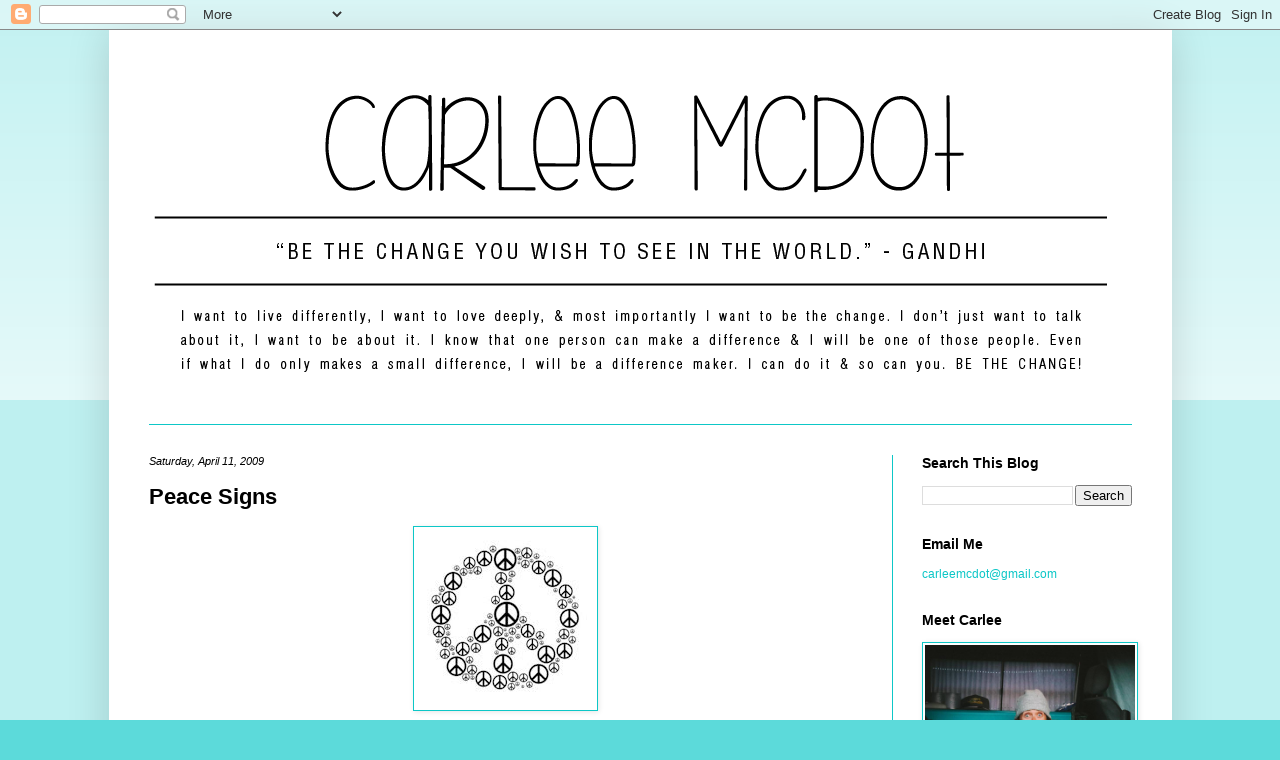

--- FILE ---
content_type: text/html; charset=utf-8
request_url: https://www.google.com/recaptcha/api2/aframe
body_size: 265
content:
<!DOCTYPE HTML><html><head><meta http-equiv="content-type" content="text/html; charset=UTF-8"></head><body><script nonce="LmkocNpAMb09rBvzrI9eTA">/** Anti-fraud and anti-abuse applications only. See google.com/recaptcha */ try{var clients={'sodar':'https://pagead2.googlesyndication.com/pagead/sodar?'};window.addEventListener("message",function(a){try{if(a.source===window.parent){var b=JSON.parse(a.data);var c=clients[b['id']];if(c){var d=document.createElement('img');d.src=c+b['params']+'&rc='+(localStorage.getItem("rc::a")?sessionStorage.getItem("rc::b"):"");window.document.body.appendChild(d);sessionStorage.setItem("rc::e",parseInt(sessionStorage.getItem("rc::e")||0)+1);localStorage.setItem("rc::h",'1768975677307');}}}catch(b){}});window.parent.postMessage("_grecaptcha_ready", "*");}catch(b){}</script></body></html>